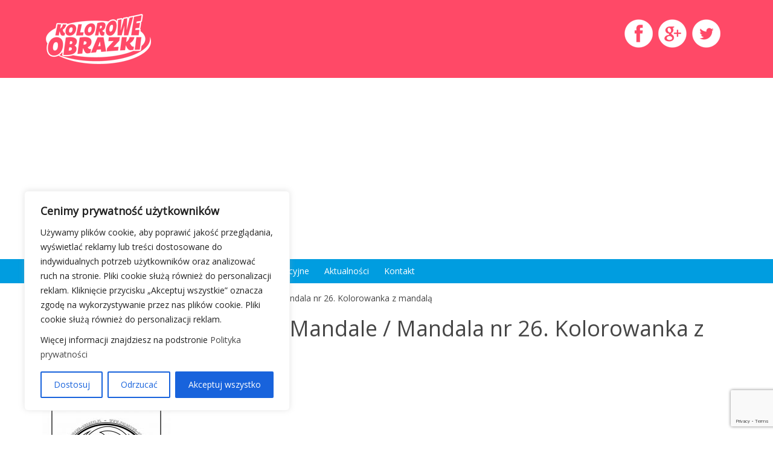

--- FILE ---
content_type: text/html; charset=utf-8
request_url: https://www.google.com/recaptcha/api2/anchor?ar=1&k=6Lc4ursUAAAAADhGKbOxU6F6FaRfhFMwSeI4j3Ol&co=aHR0cHM6Ly93d3cua29sb3Jvd2Utb2JyYXpraS5wbDo0NDM.&hl=en&v=PoyoqOPhxBO7pBk68S4YbpHZ&size=invisible&anchor-ms=20000&execute-ms=30000&cb=kfneu2kixj0w
body_size: 48557
content:
<!DOCTYPE HTML><html dir="ltr" lang="en"><head><meta http-equiv="Content-Type" content="text/html; charset=UTF-8">
<meta http-equiv="X-UA-Compatible" content="IE=edge">
<title>reCAPTCHA</title>
<style type="text/css">
/* cyrillic-ext */
@font-face {
  font-family: 'Roboto';
  font-style: normal;
  font-weight: 400;
  font-stretch: 100%;
  src: url(//fonts.gstatic.com/s/roboto/v48/KFO7CnqEu92Fr1ME7kSn66aGLdTylUAMa3GUBHMdazTgWw.woff2) format('woff2');
  unicode-range: U+0460-052F, U+1C80-1C8A, U+20B4, U+2DE0-2DFF, U+A640-A69F, U+FE2E-FE2F;
}
/* cyrillic */
@font-face {
  font-family: 'Roboto';
  font-style: normal;
  font-weight: 400;
  font-stretch: 100%;
  src: url(//fonts.gstatic.com/s/roboto/v48/KFO7CnqEu92Fr1ME7kSn66aGLdTylUAMa3iUBHMdazTgWw.woff2) format('woff2');
  unicode-range: U+0301, U+0400-045F, U+0490-0491, U+04B0-04B1, U+2116;
}
/* greek-ext */
@font-face {
  font-family: 'Roboto';
  font-style: normal;
  font-weight: 400;
  font-stretch: 100%;
  src: url(//fonts.gstatic.com/s/roboto/v48/KFO7CnqEu92Fr1ME7kSn66aGLdTylUAMa3CUBHMdazTgWw.woff2) format('woff2');
  unicode-range: U+1F00-1FFF;
}
/* greek */
@font-face {
  font-family: 'Roboto';
  font-style: normal;
  font-weight: 400;
  font-stretch: 100%;
  src: url(//fonts.gstatic.com/s/roboto/v48/KFO7CnqEu92Fr1ME7kSn66aGLdTylUAMa3-UBHMdazTgWw.woff2) format('woff2');
  unicode-range: U+0370-0377, U+037A-037F, U+0384-038A, U+038C, U+038E-03A1, U+03A3-03FF;
}
/* math */
@font-face {
  font-family: 'Roboto';
  font-style: normal;
  font-weight: 400;
  font-stretch: 100%;
  src: url(//fonts.gstatic.com/s/roboto/v48/KFO7CnqEu92Fr1ME7kSn66aGLdTylUAMawCUBHMdazTgWw.woff2) format('woff2');
  unicode-range: U+0302-0303, U+0305, U+0307-0308, U+0310, U+0312, U+0315, U+031A, U+0326-0327, U+032C, U+032F-0330, U+0332-0333, U+0338, U+033A, U+0346, U+034D, U+0391-03A1, U+03A3-03A9, U+03B1-03C9, U+03D1, U+03D5-03D6, U+03F0-03F1, U+03F4-03F5, U+2016-2017, U+2034-2038, U+203C, U+2040, U+2043, U+2047, U+2050, U+2057, U+205F, U+2070-2071, U+2074-208E, U+2090-209C, U+20D0-20DC, U+20E1, U+20E5-20EF, U+2100-2112, U+2114-2115, U+2117-2121, U+2123-214F, U+2190, U+2192, U+2194-21AE, U+21B0-21E5, U+21F1-21F2, U+21F4-2211, U+2213-2214, U+2216-22FF, U+2308-230B, U+2310, U+2319, U+231C-2321, U+2336-237A, U+237C, U+2395, U+239B-23B7, U+23D0, U+23DC-23E1, U+2474-2475, U+25AF, U+25B3, U+25B7, U+25BD, U+25C1, U+25CA, U+25CC, U+25FB, U+266D-266F, U+27C0-27FF, U+2900-2AFF, U+2B0E-2B11, U+2B30-2B4C, U+2BFE, U+3030, U+FF5B, U+FF5D, U+1D400-1D7FF, U+1EE00-1EEFF;
}
/* symbols */
@font-face {
  font-family: 'Roboto';
  font-style: normal;
  font-weight: 400;
  font-stretch: 100%;
  src: url(//fonts.gstatic.com/s/roboto/v48/KFO7CnqEu92Fr1ME7kSn66aGLdTylUAMaxKUBHMdazTgWw.woff2) format('woff2');
  unicode-range: U+0001-000C, U+000E-001F, U+007F-009F, U+20DD-20E0, U+20E2-20E4, U+2150-218F, U+2190, U+2192, U+2194-2199, U+21AF, U+21E6-21F0, U+21F3, U+2218-2219, U+2299, U+22C4-22C6, U+2300-243F, U+2440-244A, U+2460-24FF, U+25A0-27BF, U+2800-28FF, U+2921-2922, U+2981, U+29BF, U+29EB, U+2B00-2BFF, U+4DC0-4DFF, U+FFF9-FFFB, U+10140-1018E, U+10190-1019C, U+101A0, U+101D0-101FD, U+102E0-102FB, U+10E60-10E7E, U+1D2C0-1D2D3, U+1D2E0-1D37F, U+1F000-1F0FF, U+1F100-1F1AD, U+1F1E6-1F1FF, U+1F30D-1F30F, U+1F315, U+1F31C, U+1F31E, U+1F320-1F32C, U+1F336, U+1F378, U+1F37D, U+1F382, U+1F393-1F39F, U+1F3A7-1F3A8, U+1F3AC-1F3AF, U+1F3C2, U+1F3C4-1F3C6, U+1F3CA-1F3CE, U+1F3D4-1F3E0, U+1F3ED, U+1F3F1-1F3F3, U+1F3F5-1F3F7, U+1F408, U+1F415, U+1F41F, U+1F426, U+1F43F, U+1F441-1F442, U+1F444, U+1F446-1F449, U+1F44C-1F44E, U+1F453, U+1F46A, U+1F47D, U+1F4A3, U+1F4B0, U+1F4B3, U+1F4B9, U+1F4BB, U+1F4BF, U+1F4C8-1F4CB, U+1F4D6, U+1F4DA, U+1F4DF, U+1F4E3-1F4E6, U+1F4EA-1F4ED, U+1F4F7, U+1F4F9-1F4FB, U+1F4FD-1F4FE, U+1F503, U+1F507-1F50B, U+1F50D, U+1F512-1F513, U+1F53E-1F54A, U+1F54F-1F5FA, U+1F610, U+1F650-1F67F, U+1F687, U+1F68D, U+1F691, U+1F694, U+1F698, U+1F6AD, U+1F6B2, U+1F6B9-1F6BA, U+1F6BC, U+1F6C6-1F6CF, U+1F6D3-1F6D7, U+1F6E0-1F6EA, U+1F6F0-1F6F3, U+1F6F7-1F6FC, U+1F700-1F7FF, U+1F800-1F80B, U+1F810-1F847, U+1F850-1F859, U+1F860-1F887, U+1F890-1F8AD, U+1F8B0-1F8BB, U+1F8C0-1F8C1, U+1F900-1F90B, U+1F93B, U+1F946, U+1F984, U+1F996, U+1F9E9, U+1FA00-1FA6F, U+1FA70-1FA7C, U+1FA80-1FA89, U+1FA8F-1FAC6, U+1FACE-1FADC, U+1FADF-1FAE9, U+1FAF0-1FAF8, U+1FB00-1FBFF;
}
/* vietnamese */
@font-face {
  font-family: 'Roboto';
  font-style: normal;
  font-weight: 400;
  font-stretch: 100%;
  src: url(//fonts.gstatic.com/s/roboto/v48/KFO7CnqEu92Fr1ME7kSn66aGLdTylUAMa3OUBHMdazTgWw.woff2) format('woff2');
  unicode-range: U+0102-0103, U+0110-0111, U+0128-0129, U+0168-0169, U+01A0-01A1, U+01AF-01B0, U+0300-0301, U+0303-0304, U+0308-0309, U+0323, U+0329, U+1EA0-1EF9, U+20AB;
}
/* latin-ext */
@font-face {
  font-family: 'Roboto';
  font-style: normal;
  font-weight: 400;
  font-stretch: 100%;
  src: url(//fonts.gstatic.com/s/roboto/v48/KFO7CnqEu92Fr1ME7kSn66aGLdTylUAMa3KUBHMdazTgWw.woff2) format('woff2');
  unicode-range: U+0100-02BA, U+02BD-02C5, U+02C7-02CC, U+02CE-02D7, U+02DD-02FF, U+0304, U+0308, U+0329, U+1D00-1DBF, U+1E00-1E9F, U+1EF2-1EFF, U+2020, U+20A0-20AB, U+20AD-20C0, U+2113, U+2C60-2C7F, U+A720-A7FF;
}
/* latin */
@font-face {
  font-family: 'Roboto';
  font-style: normal;
  font-weight: 400;
  font-stretch: 100%;
  src: url(//fonts.gstatic.com/s/roboto/v48/KFO7CnqEu92Fr1ME7kSn66aGLdTylUAMa3yUBHMdazQ.woff2) format('woff2');
  unicode-range: U+0000-00FF, U+0131, U+0152-0153, U+02BB-02BC, U+02C6, U+02DA, U+02DC, U+0304, U+0308, U+0329, U+2000-206F, U+20AC, U+2122, U+2191, U+2193, U+2212, U+2215, U+FEFF, U+FFFD;
}
/* cyrillic-ext */
@font-face {
  font-family: 'Roboto';
  font-style: normal;
  font-weight: 500;
  font-stretch: 100%;
  src: url(//fonts.gstatic.com/s/roboto/v48/KFO7CnqEu92Fr1ME7kSn66aGLdTylUAMa3GUBHMdazTgWw.woff2) format('woff2');
  unicode-range: U+0460-052F, U+1C80-1C8A, U+20B4, U+2DE0-2DFF, U+A640-A69F, U+FE2E-FE2F;
}
/* cyrillic */
@font-face {
  font-family: 'Roboto';
  font-style: normal;
  font-weight: 500;
  font-stretch: 100%;
  src: url(//fonts.gstatic.com/s/roboto/v48/KFO7CnqEu92Fr1ME7kSn66aGLdTylUAMa3iUBHMdazTgWw.woff2) format('woff2');
  unicode-range: U+0301, U+0400-045F, U+0490-0491, U+04B0-04B1, U+2116;
}
/* greek-ext */
@font-face {
  font-family: 'Roboto';
  font-style: normal;
  font-weight: 500;
  font-stretch: 100%;
  src: url(//fonts.gstatic.com/s/roboto/v48/KFO7CnqEu92Fr1ME7kSn66aGLdTylUAMa3CUBHMdazTgWw.woff2) format('woff2');
  unicode-range: U+1F00-1FFF;
}
/* greek */
@font-face {
  font-family: 'Roboto';
  font-style: normal;
  font-weight: 500;
  font-stretch: 100%;
  src: url(//fonts.gstatic.com/s/roboto/v48/KFO7CnqEu92Fr1ME7kSn66aGLdTylUAMa3-UBHMdazTgWw.woff2) format('woff2');
  unicode-range: U+0370-0377, U+037A-037F, U+0384-038A, U+038C, U+038E-03A1, U+03A3-03FF;
}
/* math */
@font-face {
  font-family: 'Roboto';
  font-style: normal;
  font-weight: 500;
  font-stretch: 100%;
  src: url(//fonts.gstatic.com/s/roboto/v48/KFO7CnqEu92Fr1ME7kSn66aGLdTylUAMawCUBHMdazTgWw.woff2) format('woff2');
  unicode-range: U+0302-0303, U+0305, U+0307-0308, U+0310, U+0312, U+0315, U+031A, U+0326-0327, U+032C, U+032F-0330, U+0332-0333, U+0338, U+033A, U+0346, U+034D, U+0391-03A1, U+03A3-03A9, U+03B1-03C9, U+03D1, U+03D5-03D6, U+03F0-03F1, U+03F4-03F5, U+2016-2017, U+2034-2038, U+203C, U+2040, U+2043, U+2047, U+2050, U+2057, U+205F, U+2070-2071, U+2074-208E, U+2090-209C, U+20D0-20DC, U+20E1, U+20E5-20EF, U+2100-2112, U+2114-2115, U+2117-2121, U+2123-214F, U+2190, U+2192, U+2194-21AE, U+21B0-21E5, U+21F1-21F2, U+21F4-2211, U+2213-2214, U+2216-22FF, U+2308-230B, U+2310, U+2319, U+231C-2321, U+2336-237A, U+237C, U+2395, U+239B-23B7, U+23D0, U+23DC-23E1, U+2474-2475, U+25AF, U+25B3, U+25B7, U+25BD, U+25C1, U+25CA, U+25CC, U+25FB, U+266D-266F, U+27C0-27FF, U+2900-2AFF, U+2B0E-2B11, U+2B30-2B4C, U+2BFE, U+3030, U+FF5B, U+FF5D, U+1D400-1D7FF, U+1EE00-1EEFF;
}
/* symbols */
@font-face {
  font-family: 'Roboto';
  font-style: normal;
  font-weight: 500;
  font-stretch: 100%;
  src: url(//fonts.gstatic.com/s/roboto/v48/KFO7CnqEu92Fr1ME7kSn66aGLdTylUAMaxKUBHMdazTgWw.woff2) format('woff2');
  unicode-range: U+0001-000C, U+000E-001F, U+007F-009F, U+20DD-20E0, U+20E2-20E4, U+2150-218F, U+2190, U+2192, U+2194-2199, U+21AF, U+21E6-21F0, U+21F3, U+2218-2219, U+2299, U+22C4-22C6, U+2300-243F, U+2440-244A, U+2460-24FF, U+25A0-27BF, U+2800-28FF, U+2921-2922, U+2981, U+29BF, U+29EB, U+2B00-2BFF, U+4DC0-4DFF, U+FFF9-FFFB, U+10140-1018E, U+10190-1019C, U+101A0, U+101D0-101FD, U+102E0-102FB, U+10E60-10E7E, U+1D2C0-1D2D3, U+1D2E0-1D37F, U+1F000-1F0FF, U+1F100-1F1AD, U+1F1E6-1F1FF, U+1F30D-1F30F, U+1F315, U+1F31C, U+1F31E, U+1F320-1F32C, U+1F336, U+1F378, U+1F37D, U+1F382, U+1F393-1F39F, U+1F3A7-1F3A8, U+1F3AC-1F3AF, U+1F3C2, U+1F3C4-1F3C6, U+1F3CA-1F3CE, U+1F3D4-1F3E0, U+1F3ED, U+1F3F1-1F3F3, U+1F3F5-1F3F7, U+1F408, U+1F415, U+1F41F, U+1F426, U+1F43F, U+1F441-1F442, U+1F444, U+1F446-1F449, U+1F44C-1F44E, U+1F453, U+1F46A, U+1F47D, U+1F4A3, U+1F4B0, U+1F4B3, U+1F4B9, U+1F4BB, U+1F4BF, U+1F4C8-1F4CB, U+1F4D6, U+1F4DA, U+1F4DF, U+1F4E3-1F4E6, U+1F4EA-1F4ED, U+1F4F7, U+1F4F9-1F4FB, U+1F4FD-1F4FE, U+1F503, U+1F507-1F50B, U+1F50D, U+1F512-1F513, U+1F53E-1F54A, U+1F54F-1F5FA, U+1F610, U+1F650-1F67F, U+1F687, U+1F68D, U+1F691, U+1F694, U+1F698, U+1F6AD, U+1F6B2, U+1F6B9-1F6BA, U+1F6BC, U+1F6C6-1F6CF, U+1F6D3-1F6D7, U+1F6E0-1F6EA, U+1F6F0-1F6F3, U+1F6F7-1F6FC, U+1F700-1F7FF, U+1F800-1F80B, U+1F810-1F847, U+1F850-1F859, U+1F860-1F887, U+1F890-1F8AD, U+1F8B0-1F8BB, U+1F8C0-1F8C1, U+1F900-1F90B, U+1F93B, U+1F946, U+1F984, U+1F996, U+1F9E9, U+1FA00-1FA6F, U+1FA70-1FA7C, U+1FA80-1FA89, U+1FA8F-1FAC6, U+1FACE-1FADC, U+1FADF-1FAE9, U+1FAF0-1FAF8, U+1FB00-1FBFF;
}
/* vietnamese */
@font-face {
  font-family: 'Roboto';
  font-style: normal;
  font-weight: 500;
  font-stretch: 100%;
  src: url(//fonts.gstatic.com/s/roboto/v48/KFO7CnqEu92Fr1ME7kSn66aGLdTylUAMa3OUBHMdazTgWw.woff2) format('woff2');
  unicode-range: U+0102-0103, U+0110-0111, U+0128-0129, U+0168-0169, U+01A0-01A1, U+01AF-01B0, U+0300-0301, U+0303-0304, U+0308-0309, U+0323, U+0329, U+1EA0-1EF9, U+20AB;
}
/* latin-ext */
@font-face {
  font-family: 'Roboto';
  font-style: normal;
  font-weight: 500;
  font-stretch: 100%;
  src: url(//fonts.gstatic.com/s/roboto/v48/KFO7CnqEu92Fr1ME7kSn66aGLdTylUAMa3KUBHMdazTgWw.woff2) format('woff2');
  unicode-range: U+0100-02BA, U+02BD-02C5, U+02C7-02CC, U+02CE-02D7, U+02DD-02FF, U+0304, U+0308, U+0329, U+1D00-1DBF, U+1E00-1E9F, U+1EF2-1EFF, U+2020, U+20A0-20AB, U+20AD-20C0, U+2113, U+2C60-2C7F, U+A720-A7FF;
}
/* latin */
@font-face {
  font-family: 'Roboto';
  font-style: normal;
  font-weight: 500;
  font-stretch: 100%;
  src: url(//fonts.gstatic.com/s/roboto/v48/KFO7CnqEu92Fr1ME7kSn66aGLdTylUAMa3yUBHMdazQ.woff2) format('woff2');
  unicode-range: U+0000-00FF, U+0131, U+0152-0153, U+02BB-02BC, U+02C6, U+02DA, U+02DC, U+0304, U+0308, U+0329, U+2000-206F, U+20AC, U+2122, U+2191, U+2193, U+2212, U+2215, U+FEFF, U+FFFD;
}
/* cyrillic-ext */
@font-face {
  font-family: 'Roboto';
  font-style: normal;
  font-weight: 900;
  font-stretch: 100%;
  src: url(//fonts.gstatic.com/s/roboto/v48/KFO7CnqEu92Fr1ME7kSn66aGLdTylUAMa3GUBHMdazTgWw.woff2) format('woff2');
  unicode-range: U+0460-052F, U+1C80-1C8A, U+20B4, U+2DE0-2DFF, U+A640-A69F, U+FE2E-FE2F;
}
/* cyrillic */
@font-face {
  font-family: 'Roboto';
  font-style: normal;
  font-weight: 900;
  font-stretch: 100%;
  src: url(//fonts.gstatic.com/s/roboto/v48/KFO7CnqEu92Fr1ME7kSn66aGLdTylUAMa3iUBHMdazTgWw.woff2) format('woff2');
  unicode-range: U+0301, U+0400-045F, U+0490-0491, U+04B0-04B1, U+2116;
}
/* greek-ext */
@font-face {
  font-family: 'Roboto';
  font-style: normal;
  font-weight: 900;
  font-stretch: 100%;
  src: url(//fonts.gstatic.com/s/roboto/v48/KFO7CnqEu92Fr1ME7kSn66aGLdTylUAMa3CUBHMdazTgWw.woff2) format('woff2');
  unicode-range: U+1F00-1FFF;
}
/* greek */
@font-face {
  font-family: 'Roboto';
  font-style: normal;
  font-weight: 900;
  font-stretch: 100%;
  src: url(//fonts.gstatic.com/s/roboto/v48/KFO7CnqEu92Fr1ME7kSn66aGLdTylUAMa3-UBHMdazTgWw.woff2) format('woff2');
  unicode-range: U+0370-0377, U+037A-037F, U+0384-038A, U+038C, U+038E-03A1, U+03A3-03FF;
}
/* math */
@font-face {
  font-family: 'Roboto';
  font-style: normal;
  font-weight: 900;
  font-stretch: 100%;
  src: url(//fonts.gstatic.com/s/roboto/v48/KFO7CnqEu92Fr1ME7kSn66aGLdTylUAMawCUBHMdazTgWw.woff2) format('woff2');
  unicode-range: U+0302-0303, U+0305, U+0307-0308, U+0310, U+0312, U+0315, U+031A, U+0326-0327, U+032C, U+032F-0330, U+0332-0333, U+0338, U+033A, U+0346, U+034D, U+0391-03A1, U+03A3-03A9, U+03B1-03C9, U+03D1, U+03D5-03D6, U+03F0-03F1, U+03F4-03F5, U+2016-2017, U+2034-2038, U+203C, U+2040, U+2043, U+2047, U+2050, U+2057, U+205F, U+2070-2071, U+2074-208E, U+2090-209C, U+20D0-20DC, U+20E1, U+20E5-20EF, U+2100-2112, U+2114-2115, U+2117-2121, U+2123-214F, U+2190, U+2192, U+2194-21AE, U+21B0-21E5, U+21F1-21F2, U+21F4-2211, U+2213-2214, U+2216-22FF, U+2308-230B, U+2310, U+2319, U+231C-2321, U+2336-237A, U+237C, U+2395, U+239B-23B7, U+23D0, U+23DC-23E1, U+2474-2475, U+25AF, U+25B3, U+25B7, U+25BD, U+25C1, U+25CA, U+25CC, U+25FB, U+266D-266F, U+27C0-27FF, U+2900-2AFF, U+2B0E-2B11, U+2B30-2B4C, U+2BFE, U+3030, U+FF5B, U+FF5D, U+1D400-1D7FF, U+1EE00-1EEFF;
}
/* symbols */
@font-face {
  font-family: 'Roboto';
  font-style: normal;
  font-weight: 900;
  font-stretch: 100%;
  src: url(//fonts.gstatic.com/s/roboto/v48/KFO7CnqEu92Fr1ME7kSn66aGLdTylUAMaxKUBHMdazTgWw.woff2) format('woff2');
  unicode-range: U+0001-000C, U+000E-001F, U+007F-009F, U+20DD-20E0, U+20E2-20E4, U+2150-218F, U+2190, U+2192, U+2194-2199, U+21AF, U+21E6-21F0, U+21F3, U+2218-2219, U+2299, U+22C4-22C6, U+2300-243F, U+2440-244A, U+2460-24FF, U+25A0-27BF, U+2800-28FF, U+2921-2922, U+2981, U+29BF, U+29EB, U+2B00-2BFF, U+4DC0-4DFF, U+FFF9-FFFB, U+10140-1018E, U+10190-1019C, U+101A0, U+101D0-101FD, U+102E0-102FB, U+10E60-10E7E, U+1D2C0-1D2D3, U+1D2E0-1D37F, U+1F000-1F0FF, U+1F100-1F1AD, U+1F1E6-1F1FF, U+1F30D-1F30F, U+1F315, U+1F31C, U+1F31E, U+1F320-1F32C, U+1F336, U+1F378, U+1F37D, U+1F382, U+1F393-1F39F, U+1F3A7-1F3A8, U+1F3AC-1F3AF, U+1F3C2, U+1F3C4-1F3C6, U+1F3CA-1F3CE, U+1F3D4-1F3E0, U+1F3ED, U+1F3F1-1F3F3, U+1F3F5-1F3F7, U+1F408, U+1F415, U+1F41F, U+1F426, U+1F43F, U+1F441-1F442, U+1F444, U+1F446-1F449, U+1F44C-1F44E, U+1F453, U+1F46A, U+1F47D, U+1F4A3, U+1F4B0, U+1F4B3, U+1F4B9, U+1F4BB, U+1F4BF, U+1F4C8-1F4CB, U+1F4D6, U+1F4DA, U+1F4DF, U+1F4E3-1F4E6, U+1F4EA-1F4ED, U+1F4F7, U+1F4F9-1F4FB, U+1F4FD-1F4FE, U+1F503, U+1F507-1F50B, U+1F50D, U+1F512-1F513, U+1F53E-1F54A, U+1F54F-1F5FA, U+1F610, U+1F650-1F67F, U+1F687, U+1F68D, U+1F691, U+1F694, U+1F698, U+1F6AD, U+1F6B2, U+1F6B9-1F6BA, U+1F6BC, U+1F6C6-1F6CF, U+1F6D3-1F6D7, U+1F6E0-1F6EA, U+1F6F0-1F6F3, U+1F6F7-1F6FC, U+1F700-1F7FF, U+1F800-1F80B, U+1F810-1F847, U+1F850-1F859, U+1F860-1F887, U+1F890-1F8AD, U+1F8B0-1F8BB, U+1F8C0-1F8C1, U+1F900-1F90B, U+1F93B, U+1F946, U+1F984, U+1F996, U+1F9E9, U+1FA00-1FA6F, U+1FA70-1FA7C, U+1FA80-1FA89, U+1FA8F-1FAC6, U+1FACE-1FADC, U+1FADF-1FAE9, U+1FAF0-1FAF8, U+1FB00-1FBFF;
}
/* vietnamese */
@font-face {
  font-family: 'Roboto';
  font-style: normal;
  font-weight: 900;
  font-stretch: 100%;
  src: url(//fonts.gstatic.com/s/roboto/v48/KFO7CnqEu92Fr1ME7kSn66aGLdTylUAMa3OUBHMdazTgWw.woff2) format('woff2');
  unicode-range: U+0102-0103, U+0110-0111, U+0128-0129, U+0168-0169, U+01A0-01A1, U+01AF-01B0, U+0300-0301, U+0303-0304, U+0308-0309, U+0323, U+0329, U+1EA0-1EF9, U+20AB;
}
/* latin-ext */
@font-face {
  font-family: 'Roboto';
  font-style: normal;
  font-weight: 900;
  font-stretch: 100%;
  src: url(//fonts.gstatic.com/s/roboto/v48/KFO7CnqEu92Fr1ME7kSn66aGLdTylUAMa3KUBHMdazTgWw.woff2) format('woff2');
  unicode-range: U+0100-02BA, U+02BD-02C5, U+02C7-02CC, U+02CE-02D7, U+02DD-02FF, U+0304, U+0308, U+0329, U+1D00-1DBF, U+1E00-1E9F, U+1EF2-1EFF, U+2020, U+20A0-20AB, U+20AD-20C0, U+2113, U+2C60-2C7F, U+A720-A7FF;
}
/* latin */
@font-face {
  font-family: 'Roboto';
  font-style: normal;
  font-weight: 900;
  font-stretch: 100%;
  src: url(//fonts.gstatic.com/s/roboto/v48/KFO7CnqEu92Fr1ME7kSn66aGLdTylUAMa3yUBHMdazQ.woff2) format('woff2');
  unicode-range: U+0000-00FF, U+0131, U+0152-0153, U+02BB-02BC, U+02C6, U+02DA, U+02DC, U+0304, U+0308, U+0329, U+2000-206F, U+20AC, U+2122, U+2191, U+2193, U+2212, U+2215, U+FEFF, U+FFFD;
}

</style>
<link rel="stylesheet" type="text/css" href="https://www.gstatic.com/recaptcha/releases/PoyoqOPhxBO7pBk68S4YbpHZ/styles__ltr.css">
<script nonce="zDx9Wvl7DsLrAxUOpRDHDQ" type="text/javascript">window['__recaptcha_api'] = 'https://www.google.com/recaptcha/api2/';</script>
<script type="text/javascript" src="https://www.gstatic.com/recaptcha/releases/PoyoqOPhxBO7pBk68S4YbpHZ/recaptcha__en.js" nonce="zDx9Wvl7DsLrAxUOpRDHDQ">
      
    </script></head>
<body><div id="rc-anchor-alert" class="rc-anchor-alert"></div>
<input type="hidden" id="recaptcha-token" value="[base64]">
<script type="text/javascript" nonce="zDx9Wvl7DsLrAxUOpRDHDQ">
      recaptcha.anchor.Main.init("[\x22ainput\x22,[\x22bgdata\x22,\x22\x22,\[base64]/[base64]/[base64]/[base64]/[base64]/[base64]/KGcoTywyNTMsTy5PKSxVRyhPLEMpKTpnKE8sMjUzLEMpLE8pKSxsKSksTykpfSxieT1mdW5jdGlvbihDLE8sdSxsKXtmb3IobD0odT1SKEMpLDApO08+MDtPLS0pbD1sPDw4fFooQyk7ZyhDLHUsbCl9LFVHPWZ1bmN0aW9uKEMsTyl7Qy5pLmxlbmd0aD4xMDQ/[base64]/[base64]/[base64]/[base64]/[base64]/[base64]/[base64]\\u003d\x22,\[base64]\x22,\[base64]/w7VJd8KIwpHDi8ODMsOxVMKTwpnCqWcpw4Bow6HDl8KNKMOxGF/Cu8OFwp9yw7PDhMOww67DumYUw43DrsOgw4IOwpLChl5UwqRuD8OBwp7Dk8KVBTbDpcOgwrBcW8O/X8OHwofDi1HDrjg+wr/DgGZ0w45DC8KIwq4gC8K+VcOvHUdMw5R2R8OueMK3O8KwfcKHdsK2ZBNDwrJMwoTCjcO1woHCncOMCsO+UcKsQcKYwqXDiQsYDcOlGcKoC8KmwqgIw6jDpXXClTNSwqxicX/DsFhOVFnCvcKaw7Q3wrYUAsOvUcK3w4PClsKpNk7Co8OjasO/bhMEBMOFQzxyPsOcw7YBw5TDhArDlz7Dvx9jFE8QZcK3wrrDs8K0QWfDpMKiA8OJCcOxwqrDiQgnYwRAwp/DiMOfwpFMw6HDulDCvTXDhEESwqXCtX/DlxDChVkKw7IEO3ltwr7DmjvCksOXw4LCthDDiMOUAMOTNsKkw4M5b38Pw4NFwqoydwLDpHnCtFHDjj/[base64]/CmR8ScFpzfn0vwo1sYcOqwqF5w69TwoDDoQPDk29ECil+w5/[base64]/DjCJSw75kEkbDgw/CtcKELWlTw7AxesKtw5IWBMK0w4A+Mn/CmhPDgTBzwpPDhsO4w5cew7JbEi/[base64]/CrBTCuQtLacOdWMOGw5VWDEtjHsK7w6vCvDJlAMK4w492EsK8GsOawpQIwpgpwqgMw5/[base64]/CmhDCpwnCi8O1RGhPwrsKwrloaMKBURzCl8Ocw5rCny3DqH4qwpTDoG3DpzXDgkFOwqrDksOXwp0Dw7spQsKXOkbDr8KaEsOBwo3Dti8ywqrDjMK5Jx0yVMOLOk4uYsOoTVDDs8KSw7PDo2NjFRosw5XCqMO/[base64]/DQ/Cm0ojwqh/e35GeMOLaGvDsG/CusOAM8O2biPCsVoDScK8UMKfw7rCiHRTO8OSwpbCo8KMw6nDsBB9w4RSGsO6w7NEIknDszdTMVFpw6skwrExUcO/JT91TcK6X1vDp24XXMOuw6Maw7DCmcOTSMKhw4rDpsKQwpoXOxnCksKywq/ComHCklAowqYXw6RGw6PCk3/CusO8MMKTw4ohCMOzRcK5wrJ6PcOyw6hJw5bDucKnwqrCkwrCu0RMW8OVw4EGDz7CksKzCsKQUsOscC5XBUrCtsO0dRwsRMO+SsOLw4kvDiHDsGcsVzxMwpwAw7shdMKqI8OPw7fDrxHDmFtqbmfDgSHDisKUKMKfQUUxw6QpRz/Ct1NgwroYw5/DhcKONkLCrUfDp8KFaMKcMcONwr0zBMOPDcKLKm/Djg8GNsKXw4jDjh8ew6TCoMO2TMKJDcKZMUkAw4wpwrgqw48WIDUOZE7CpnTCqsOBJBYzw6/Cn8Ovw7PCmjFyw6wJworDiDDDuTJKwqXCocOCLsOJZcKow4ZIK8Kywp5MwpnDscKwKBJEfcO4CsOhw4bClE0ow6YPwp/CmVTDqG1Bf8Kvw5gfwo8/AlbCpsK+cEXDtlx2YsK4I3/DuFzCs1DDsTBmBsKvA8Ktwq3DmMK5w7rDo8KqX8KGw67ClWPDqGfDihhWwrd6w5RdwrcrO8ORw6LCiMO/GsK3wrrCnR/DjsK0L8OowpPCocKuw43ChMKcw5Rrwrx3w4RXcjvChSHDmXcDVsKIUcOaUMKiw6HDujVjw6tnXRrCkkcbw6I2NSzDuMKpwoHCtsKewrPDkSMew6TCmcOhPcOLw514w6crc8Kfw5h3HMKLwrHDpH3CrcKrwozCrDUbY8Kiwp5xYi/DjsKgUR7Cm8OgNmNdSQXDoFXCimpkwqQGccKlcMOCw77Ct8KRAEzCp8KZwq/[base64]/IsKYw6J7RAoZUWYzecKQWjjDq8KUScOvw6zCqcOZLcOWwqVGwrLCv8OawpcYw6l2NsOtOXFew79OUcOKw5lDwp8KwobDqsKqwqzCuAHCscKJTcOEEnR0eUFVasOMQsOvw7p+w4/DrcKqw6PCosKGw7zChnZzWBlkARZ6fw9Nw4vCjMKbJcOFSBjCn0bDi8O/[base64]/[base64]/DkAHDrcKow6HDjMOyWMKaQDttPwnCmcKxITLCvAgdwrPDs3sTwocfIXZeRjVqwrbCrMKgAg97wozCiFIcw6Aawp/[base64]/CgcOkT8KfD8OzQ2PDrsOXMMOWdVNew74qworCvcODD8O4IsO7wp/[base64]/w7VEEMO8w5scwrZiwoMFZSHCjcK1wp5secKXwqMvR8KkwpBKwrjCryhKFcKFwpvCiMO/wpp2wofDuRLDmEpdOj4dA1LDtsKHwpNYVG5Ew4fCi8K8wrXCuVnCrMOUZUVjwpjDnVEvNcKUwp3Dm8OAeMOgKMKew5vDpX4CP3vDqUXDiMOPwp7CikPCjsOwfR7CrMKBw7gcdU/CqnjDrwbDmijCmC8sw6TDvkFfSB8zV8O1YhoHVQDCuMKPZ14tQ8OdNMOHwqAOw4pkVcKjSlYtwrXCncKDMgzDl8KaIcKsw4ZRwrgKUgh1wqzClDnDkhU3w7Zww44TdMOqwoVkTyrCgsKzOlM+w7bDrcKAw43DosOFwobDkF/DsjzCsFPDp0HCiMKWeGzCsmYyBsK3w4Bfw57CrG7DtsOYOEDDu2HDusOcW8KuPMKBwrPDjQd+w6Y5wooNCMKrwpJSwrHDv3PDp8K0E1/ChwQmV8OtHGbCn1Q/BGAZRsKywqjCkcOmw5lcLnLCtMKTZh1kw7I+E3bDp1LCj8KLWsKzTsKyScKawqfDiBPDv13DosKVw48bw4dyCsKWwo7CkyzDpWXDklPDhm/DhCXCokrCixkzAWrDuz8tUzhlDMKuYg3Du8OZw6fDo8KBw4N7w5s0w7jDqn/ChEVXMMKWfDcodB/[base64]/Co8ODwqwaw6hNFMKcD8Kbf8KycMKbw6LCscO6w73CnUYaw4UCM0B6cxIZC8K6XMKECcK1VcOJOiILwrgCwrHDsMKLWcONZMOKwpFqO8ORwo0Bw5bCksO8wpJ/w4s0wpjDozUxXS3Do8OYW8K4wrXDosKzP8K7ZMOpBVvDh8KZw57CojBwwq7Dh8KyBcOEw7gWLMKsw5fCtgAePHkxwpM9UU7Du1ZGw6zCs8O/woYnwqnCi8OIwpfCvMK0KkLCslfCmRrDlMKMw4BndsKyVMKDwpp6GzzDmHLClVIPwqZXMzrCnsKow6DDmR4xIBpAwoxnwqp/woZVOjDDnmvDuFs2w7Z0w6F/[base64]/wrDCqB9lwpNOwqzDkMKowqJrGmgSN8OPwrJiwoAzFAB3IcKHw5U5fQomaSfDnlzDnQhYw5jCiFrCuMKzBUI3UcK8woPChjjDoCF5ECTDnMO9wrE7woNPJ8KWwoLDlsKLwo7DrcObwpTCicO8I8ODwr/CnyXCrsKrwoYUWMKKOkhowoTCpcOvw5nCqjjDnUVywqbDoU05w4hCw6jCv8OLLCnCsMOjw4MQwrfCiW0hdwXCj2PDm8KGw5nCgsK9MsKaw7tWGsOuw7DCpcKoWxnDrnbCvUpywprDmBDCnMKAHTtjOl3Cg8O6SsK7cirCtwLCicK2wpUkwp/CjTDCoWBSw67DuUfCgzfDhsOufcKRwpPDv2gYP0zDtUQaD8OnfMONfXUDL0nDnEU6fnjDlWQQw5xsw5DCr8OST8KuwoXChcOxw4nDoGhccMO1Wk/DtDAhw6fDmMKhYFlYOsK9wolgw7USMz/CncKKUsKiFF/CokLCosKUw5lJF0omT3Frw5hYw7pHwp7Dh8Kew4jClRzDrF9SUMKLw6IPACPCkcOqwqJnLCdlwr8dc8KhUgPCtQZsw6nDtQ3Cj3I4fmcKOznDpiMpwojCssOHDBBYFsKlwqdpesKOwrfDtWQUPFcwaMKRRMK2wp/DrcOzwqo9wqjCngzDo8OIw4krw4phw7UuQG/[base64]/wo7Cg8KVwrLCpyXCiMK5w4zCtMOlR8O+XGI8N0d1FnXDiUYNw6bCp3bDucOmJxYJScOQDTTDlETCjk3DlcKGPcKhaDDDlMKdXWPCnsOTLMO8UWfCjEvDhzvDoA5/Q8K3wrd8w7nCmcK2w6XCvn7Cg3dDDCxSOG51TcKHBh1jw63DlMKQAQchAcO7MB9Xw7TDq8ODwrU1w5XDmnnDvGbCpsKaQGHDoXwcOTN9JEgxw7kWw7DCpGXDt8OFwrXDu1kfwp/DvVkVw4/DjzIhPl/[base64]/ChBtJMEYIw5/[base64]/[base64]/DucKMwpcyw5rCvQkmIHTCgyU2FQcWJHNCw7sDDcKmwpFwDCrCtj/DrcONwqt/[base64]/[base64]/[base64]/Dr8OxSsOHdMKLEk8Sw7BgwqkFHsKSw5vDg03Cvz5zGsONAsKhwonDq8KLwpjCicK/woTCmsK+XMOyEDgsEcKSJELDmcOow5hWQgETCCjDpMKdw6/DphlCw554w648QBvChMOtw4vCpMKwwq9YFcK3wqTDhWnDl8KBGi0Jwr3Cu2oLJsKuw5g5wq9hX8K7ZC9yb3J+w6A6wo3CjSwrw6rDisKsEnjCm8K4w7XDoMKBw53ChcKswqRhwrtgwqTDvWJww7bDjlojw5TDr8KMwpJ7w6/DlhYwwqrCtWHCicKiwqsHw5Igc8KrAiFOwrzDgB/[base64]/eMK7wpQqNMOgwrBTwoTDssO9fXcgK8Kuw4xoTcKgdkLDnsOAwq5fRcO2w4HCjjzCjht4wpl6wqpeS8KkL8KoHTrChlZiScO/[base64]/DpD5qdCLDlCAUw7ZKw7s4woLCr1zDhhHCusK1QcOvwqZowoTDtsK3w7/DpmVITMKJOsKtw57DpcO9dx8sNHjCvnAWwrbDjGZRwqPCgm3CpUt/[base64]/wpzDsCNiw73CmcOQccKFwoLCicO4bTouMMOlw6FodcO9NV8/BMKfw53Cr8OnwrbCtcKEaMK0wqIEJ8Kmwp/CqBzDh8OCQFDCmBgXwoAjw6HCosOMw79gYUHCqMOCMjYtGUZ6wrTDvGFVw4bClcKrXMOsL1JSwpMTHcKjw6fCpMO7wrHCuMK4ZFtkWzZoDUIyw6LDm2JET8Oywp8ywoZvMsKsEMKlGsOXw7/DqcKGLsO0woLCncKYw6EVw7kAw6sxb8KQYzwwwqLDpcOgwpfCtcKbwq7DhHXCp1HDnsO2wr5ew4rCvMKcV8O5wrt6UMKBw4vCsgAYD8KhwqQcw64BwoXDmMK+wqJlNcO/XsKgw5zDsiTCj0rDpHRnZTYsAFHDhMKRHsKpOU9mD2TClgZECB4/w6IYfUzDsxwePADClQl0wpNSwoJmf8OqMcORwoHDhcOWR8Khw4EWOA1EQMK/wrjCocOswodPw6Mww4/DiMKLbsO7w54sFsKhwr4rw6rCp8OAw7FIAcK8BcOBZsKiw7YBw7Viw699wrfCknAxwrTCqsOYw55zEcK+Fj7Ct8K+WQzCjHrDt8K+w4LDvCNyw5vCn8O6EcOSSsOJw5EOAU1Rw4/DsMONwoY/aUHDosK3wrPCqjtuw5TDrcKgT1rDisKCVQXCt8OTLD/Cs1RCwpnCsybDtDVVw6NjfcKlL3BFwrDCrMK0w6PDm8K8w5DDrVtsP8OSw4jDqsOCH04gwoXDlWBDwprChkVRw6nChsObCkHDv0TCosKsDGRZw7PCtcOJw5gjwozCusOVwqhawqnClMK/DVNcZTgJAMKdw5nDkXUsw5YHJn7Dj8ObOcOYPsOpAjdpwqDCigYFwo3CnwDDnMOpw7ExX8OEwqZfR8KkdsOVw6cow4DCiMKlcBLChMKvw5zDk8OWwpTCj8KUbAwaw7p9UXbDtcKWw6fCqMO2w6rCpcO1wo7CkBzDhVxAwovDucKnPTpTdyrDoTpxwoTCuMKkwprCsF/CpsK0w4N/w6LDlcKPw6R2UMO8wqrCnS/DnhrDgHVqUCnDtDIXb3UtwoFPLsOleBdaIyHDqcKcw5pZw7YHw7TDuz7ClVbDqMKcwpLCi8KbwrY6EMOwXMOQK2x7T8K+w6/Cq2R7bHjCjsK3d2DDtMKUwo0DwoXCrg3Cry/DogrCqlLCl8OyRsK9X8OhVcOlCMKfLG8zw60EwopsZ8OlLcKBFh8JwqzCh8Kkw7jDsjliw4gvw6/CgcOrwpEoSsKpw5zDoQrDjk3DsMKdwrZ2bsKow7tUw6rDqsOHwpjCoCbClAQrE8KGwoRXXsKmLcKPR2gxGXMgw73Ds8KVEmwUesK8woRQwoRjw5YWF21uYgBVU8K/[base64]/DgRlbw5DCn0fDucKCwpwPwqXDv8KVBCjDiUgcwqDDpwR2XgLCscOswoc4wp7DgUF/f8OFw5pbw6jCi8O5wrvCriIbw4fCt8Oiwo97wqIDM8Okw7PCosO+PMOISsKPwq7CpcKIw6Bjw5nCtcKpw7tyZ8KYf8OxN8Opw4TCgBHDm8OiOxLCjGvCt3Q3wqnCj8KCIcOSwqcbw5cfElk6wpA2EcKQw6ROMGkfw4IewoPDnhvCmcK/Mz8sw7fCmRxQC8OWw7DDnMO2wrLClFTDjsKhGQZgwrfDkWhEGsOuw4BqwovCvsO+w41fw41JwrvCj0tBRjPClsOKJiNLw4vCiMKbDSNOwpvCnGjCjAAjdjLConQwGzXCpmfCqAVSWE/CqMOnw77CsUXCpWcsWcO5w5EYM8OfwoUOw7PCm8KaEDxCwqzCi0rChBjDpDrClEEAFMOWOsOlwrsmw5jDrjtawpPCpMKlw7bCsSHCoCNCHA3ClsOkw5ZCOE9sHMKDw6rDimrDi3Z5fhvDrsKkwoXCj8OdZMOhw6nCjwUGw7J/YloDIlbDjsOFN8Kow71Zwq7CrgLDgDrDixxVWcKsRXIuRlV6W8KxAMOQw6nCvgLCqsKGwpNBwqXDugjDqcOUVcOhI8OLJFhcb0Ajw5stclDCgcKdazEVw6TDr3JBfcOvXVPDizTDgF8oKMOLGjbCmMOiw5zCn2s/wrPDgQZQGMOSDH8wWhjCjsKhwrhWWwvDkcOQwpTCqsK8w6QhwpbDoMOTw6jDln3DsMK9w7zDgzjCosK9w6/CucO4NlzDicKYIcOBwoIcfMKoDsOrGcKPGGwSw647RcOXTTHDq2zCnHbCk8O7OQrChnrDsMOMwo/DrG3CuMOGw7M7DHYswoh2w4IYwovCq8OBV8K4IMK+IhTCv8Knc8OYUTFrwpTCusKbwpbDuMKVw7/DlcKxwpdIwr7DtsOTcMK3HMOIw7p0wps5w5cuInvDmMOxNMOmw74ywr4wwqUbdglCw7wfw459CMOTJ2pOwqzDlcO3w5nDl8KAQDTDiBDDrCHDvV3CkMKLOMOFBQ7DjsOhFsKBw7R3ASHDmH/[base64]/DuMOqO0Jkwp5Ww4DCh8O5w4kuwrPCr8OfZcKjw58RVghtSihaaMKCHMOowp89wqQOw69CTMOoeDZAIRc4w6vDlhjDs8KxCC4KdjwUw5HCjmVDQwR3cWrDsXLDlR5oWQQ8wo7Dvg7CkwhnJnpVcgMOXsKDwogqVSLCmcKWwoMRwoAgesOJJsKHNBQUGsKiwocBwptIw7/[base64]/[base64]/Crnc/[base64]/[base64]/[base64]/Ckz/DmMKAwrPChyIneTU9ZSd5w6cjwprDgVMowpnCuiXCqFLCusOMJsOMScKVwqR4PgDDm8KldArDtMOdwrXDqjzDl1suwp7CqgYIwrjDnkfDscOiw44bw43Cj8OhwpV0wpkrwrtNw4g2L8OpGcOYPxHDoMK4MwY2VMKLw7MGw6fDoWTCtjlWw6/CvsO2wqJHHMKpNUvDqMOQNMO6eQHCpFTDlMK+fQNzLhbDnsOTRWDCkMO4wq7DmxDCnzbDjcKBwphNMjMuBMOGbXB9w4I6w55gVcK0w5EaUUDDscO1w73DlMOFU8O1woVFXinCg3PCpMK6VsOcw6zDmsK8wp/ChMO5wrnCmzN3wrIgWHrChCFsajDDsTnCtMKFw7XDrHEBw6hww4Unwq4+SsKtb8OZGAXDrsK5w7VsKx9ZaMOtNiMHZ8K2woMFS8KgIsOXUcKfbA/Drjh3PcKzw5dfwo/DvsKwwq7DvcKvSCIwwpIeYsO0wrPDlsK8B8KoK8Kkw55Jw6Flwo3DoFvCi8K6NW8WalPDoHrDlkwZcHBRc1XDrjDDj3zDncOBWCIJVsKowq/[base64]/CgsKRRMKgTsOCFC7DmsOVZ3vDn1x+DwDDt8KrGMOOwrc1KnsnQMOjR8KXwoxpTcKfw6HCgBUQHALCkkFVwrUiwpLCjlfDihFhw4JUwq7Ch3bCssKnbsKkwq7ClyRRw6/Do35/[base64]/[base64]/DpMK4w4xhw6rDjkLDl0XCvivDs2R8wozDjMOvw58ACsOAw4XCo8K0w4kybcKwwqjCh8KURcOPacOBw45CFgNmwpHDh2jCi8OvQcO1wpkMw6h/PMOkS8Oxwqgzwp8bSg3DvStzw4jDjgoGw7VCHjDCgcKfw6HCg1zCthZATMOEawzCisOBwoXCrsOWwp/CgQIfMcKWwr0qagfCucKTwoEtDkskw4bClsOdSMKWw6oHcizClsOhwrwZw4AQfcKGw5nDicOmwpPDk8O0WCDDsVd0NGnCmFJsZmk/OcOmwrYAScKMFMKdFsOqwpgOWcKkw70pCMK1WcK5U2Azw7XCn8K9S8O7cCVCHMKxYMKowqDCvWdZFAxLwpJVwq/Dn8Olw5FjBMKZAcOjw5Nqw67CkMKJw4ROUMOxJcOxDnPCocKywqwaw7IhEFkgQsKjwopnw5QNwqZVRMKewpY0wqhhGsOfGsOEw48zwr/CrnTCrcKUw6XDpMOxFCI+bMOTejTCvcKyw75UwrjChsOHF8K/wozCnsO7wqIrbsOfw5AvbRfCijxZWMOgw6zDicOnwogEc0DDih3Du8O7Tk7DhTheVMKrATrDmcOeVMKBLMOtwpcdJMONw7rCjsOowrPDlDhpKAHDgBU3w48ww7g5bMOnwpjDrcKMwrk4w5bDonoawpvCkMO4wpHCr3dWwrpfwr0OHcKLw7TClxjCpWXClcOpf8Kcw6/Dh8KBKsKiwrbCo8Odwo8Mw6xPVmnDusKgFR5cwqXCvcOtwoHDhMKCwoJVwq/DoMKcwpIYw7jCvMK0wqnDoMO0KxJYQiPClcOhLsKOY3fDrhYNNVXCi15sw7vCkADCl8OEwr58wqU9Xkx4WsKHw7RyXEtiw7fDuRokwo3CnsKIUmJqw7o3w4/CpcOnGcOjw4nDn2IEw6bDs8O5D3XCg8K3w7HCoAUAOE5zw510CMKBWjjCmxfDrsK4DcKpAsOnwpXDqizCtsO0SMOMwovDk8K2MMOaw5FLw5bDji11a8K1wrVhFQTCmX3DpcKswqvDo8O7w5ktwpLCnlxsHsOPw7pxwoZOw7dqw5/DvcKbb8KkwpvDrMOneU42UCbDghMUJ8OVwoM3W1MIV2bDogLDrsK9w7x3G8K+w4gWQsOOw4HDl8OBecKmwqwuwqtIwq/[base64]/CjD4DYMKBw5rDgxxUCcOHLHMnEMO+MwUKw7zCgsK/EBnDqMOYwoHChRULwozCvMOQw6wNwq7DiMOkP8OdOnh0wp7ClwvDgHsWw7/Cnx1AwoXDv8K8XWIdO8OyOE95TnfDpcO+dMKKwqvDmcO8dVMNwrxgAsK9VcOVEMOJCMOhDcOrwo/DjMOQAFvCgRJkw6DClMKuKsKlwplxwobDjMO2JyFGTMONw5bCqcOiEzkBUMOvwqx+wr/DrkfCtcOlwrEBeMKJf8O1DsKlwrDDocOgXHANwpQzw6gZwrrCjVDCv8K0HsO6w4bDkiULwopewoBjw4x5wr3DpVfDgHfCuVd9w4nCi8OwwqrDrXjCq8O9w5zDh1/CjBzCpwLDtcO/WETDoizDosOiwr/ClcK+CMKHbsKNKcO5PcOcw4rCr8OWwqrCiGINNyYtbG1qVsKhBcO/w5LDpsOwwohrwrTDqSgZAMKVRwptJ8OjfnZRw6QZw7UhIcKBccOwMsK1X8OpPsKYw7cndijDs8OEwqE5ZcO2wotVw7LDiXnCpMOqwpHCo8Kvw5rDrcOXw5Quw4xYW8O4wrldVhLCusOHDMKJw74RwpLClQbChsKjw4TCpX/CjcKuNSdmw4TDn008ZzFPT0pJVhwFw4jChXlRBMO5RcKXVjY7SsKyw4TDq3ESaFzChSl+Y0o+VWLDrGXDjznChhjCo8OlDcOPC8KfQsKnGcOMajgLbRpiW8KJGmAsw7DCusODWcKowpZYw7Q/w4bDpsOrwo04wo/DgEPCncOpMsKPwpt6JzUEI3/[base64]/DsOfRyLCgMKywrrDjcOmCMO2UnPDlsKrw7fCpwrDv8KOw55xw68mwrrDqcKew68WNDMuQsKkw5E6w7TClQwgwo0bTcO2w7QwwqM1JcKQVsKDw4TDk8KWd8KKwp8Mw7LDosO5PRISb8KKM2zCt8OOwoBpw6oVwpNOw6/Di8ORQ8Klw6bDo8Kvw643QGTDr8KnwpHDt8KsInNjwqrDi8OiHFvCjsK6wo7Ds8OYw4XCkMOcw7tOw63Cq8KESMO6QcOjRwbDrU3DlcKHajzDhMOQw5LDj8K0HkkxaCcQw64Wwp9Dw7MUwrVZL2XCskLDqGHCgFMlesOVMhpgwpcBwrzDgDnClMO2wqx+bcK6S3/[base64]/CrsOiwpcTwopIw4XCqMOKEcK1Gj8QGcOSwpYxwoLCj8O5QsOpwrHDmmzDiMKTEcK6ccK2wqxTw7nDqmtjw5zDrcOdw4zDul7CqMOEVMKfKFRnJRgUfxlDw4tLfcKNJsOzw4/CosOYw5zDpiPCsMKjD2nChWrCuMOaw4JbFDsCwqR6w51iw6LCvsONw6XDusKXfMKVHnUFw7o/[base64]/[base64]/Dr8OmwqvCjsOmOlfDlABFc8OGw7bCiE1kIxxqRjpMYcO0w5dVPjhYHFJbw7cIw741w6VfIcKkw4wlLsO3w5I8w4LDr8OXPl0RJEzCqjQaw4nDtsKRbm8iwoIrHsOSwpPDvgbDmR8Cw6EjKsKpFsKOKA/DowXDlsK4wprDocKZIQcaeS1Ww6o+wrwtw4nDusKGBVbCl8Obwq1dLGBjwqFLwpvCgcOvw4VvEcK0wrXChzjDvDIYLsOMwrE+B8K8QGbDuMKowpY3wo/[base64]/[base64]/[base64]/[base64]/DintzwqcjKMKSKnV0w4nDtwDClcOzw5lVTMOMwoHCtCoHw61BeMOHMCTCmFXCi1crUSbCu8KFw6TDjR0BQ08BPMKVwpQYwrROw5PDhGo5CTrCiRXDkMKyGB/DpsOhw6UPw5IDw5Vtw4N9TsK7W0NHbMOOwoHCn0g4w4DDgMOmwoNuW8OTBMKRw4QRwo/[base64]/DkgNywp3DtmcLCcOZAx8Qw54ZwpNxHQ7DqE9/w6IYwpvCpcKdwr7CtyZ1ecKcw5bCv8KONcO/KcO1w6UWwr7CksOPPsKWesOrd8OFawTCl0pBw7DCpcOxw5rDuCPDnsONw6VfUXTDmFZ8w4VjZwTDmyLCvsKleFpqCMKBP8K+w4zDr0h8wq/ChT7Co1/[base64]/[base64]/CcOhaMKNWFNBYSXDkUTDpMOaXMKUfMO5wrTCmTjCq8KleDEuX0DCosKjXQpRC1AjZMKhw6nDt0zCqyvDsU05w5Z5w6bCnRPChmpLO8O5wqvDg2vDgcOHKDPDhH51wrLDk8KAwo1dwrdrfsK+wqbCjcOUe1B7UB/CqDgZwpgXwoZzM8KTw5DDkcO3w7Maw6EDXjoTF0jCl8KXfS7DnsKzT8K5DgTCv8KfwpXCrcOEKcKSwro6bBsdwobDp8OYfQ3CoMO4w6rCu8OxwppJDMKNYWQSJF1/IcODdcKOWMOXWCDChhLDpMK9wr1GQwLDjsOLw43DmxVeWcKcw6dTw6hrw4URwqTCiCUxQR3DsmzDrsOKb8OgwoNQwqjCvcO6w5bDv8OgCHdueynDkXUiwo/DrXEmJsO9HMKvw6vChsOSwrjDl8OAw6c5ZsOkwpHCvsKWfMKsw4IHcMKMw6fCscOuTcKbCD/DiRzDl8ONw49BeR4LeMKVw5TClsKZwrxLwqRWw6QKwrF1wpkOw6xZGsKgU1g/wonCgcODwpLCq8KtYhErw43Cm8OSwqZiUDzCrMKdwr47WMKMdhpZEcKPPzpGw7d9P8OeCip0U8KEwoBAN8KSGE/CuWxHwr9lwp7CjsO3w7DCvijCg8KdJ8Oiwo7CicOuJXbDqsKiwq7CrzfCiGEDw5rDgCErw7lEPCrCr8K4w4bCn2/CtzbDgMOLwqUcw6c+w4VHwrwEwpDChDQoIsKWd8Krw4/DoTxLw7giw44tEcK6w6nCiB7CscKlNsOFYMKkwr/DmgnDsCRCw4zCssOxw5cZwpcyw7bCrsOzXwDDgxVAEVLCrwPCgQ/ClQJLITnCucKfLzFJwonChkXDt8ORH8KRI2huWMOaRMKWw57CoX/[base64]/ChsOmwrjCkVxFHhvCv8Kkwp5UfMKPwql4wofDqDrDgxoLw7ccw7smwqjDvSZnw6MdNsKPZDBEVRbDgcOkewjCicO+wr50wohzw7XCssOPw7gxdcOow6EfJgrDocKpw7QRwrAgV8Ogw49dacKDwr/ChCfDrmzCq8Odwqt5ZDMAw7dlecKUSXwlwr0cEcKhwqbCuH55EcKQRcOwWsKBDsKwHhjDkETDvcKsYcKAPUJmw65YIyPDgMKpwrEocsOGEcK8w47DnDrCoFXDll1HBMK4MMKLwo/DjlzClyhFSj7DtjAQw41ow4tYw4bCrkLDmsOiaxTDmMOLw6toPsK2wo7DlEvCu8KMwpkqw4l4c8KkJMOAGcKNYMK7NMO4cFXCuBTCksKmw67DpiLCsz4xw58qCXfDhcKUw5rCo8OWfU3DiD/Dg8Kmw6rCnixXWsOvw44Tw6HCgn/Cs8KSw7oMwoseZkfDsBMkSAzDhcOmUMOLGsKJwoPDlBsAQsOCw5cEw7fCu38ZfcKhwpQ/wqvDt8Khw7BQwqUmOQBhw6kzPibDrMKvw4kxw4TDpRIIwpgcQQtxW1rChmx7wrbDlcKqaMKYCsONfiHCusKWw4fDrcKIw7Rnw4JnJSLCnBjCkgw7wqnDu2MqCzHDt3tNDAR0w6rDq8K2w7NZw73CkMOxGsOHRcKOJMKkZkVGwp3CgiDCnjfCpw/DtUTDusOgPMOjAVQhJRIRcsO+wpByw4hLdcKfwoHDjnMtIzMlw73CtTlSSXXCrnMzwo/CvEQ3N8OpNMKowofDt2RzwqkKw57CtMKOworCjQM3wrAIw7RpwpnCpBJMw7BGHyQxw6sBHsO/w7fCtngTw6cfF8OdwpbCtcOcwozCuH9+ZVAyOybCqcKsewLDlBFSf8O9AMOXwoouwoDDosO5H3VxRMKHdsOzRMOvw48ywprDksOdE8KUB8Ovw45Efjk0w5sjwrJbeDhXBVLCrMKQM07Di8KgwqLCshXDncKAwovDtAwMVAQawpXDs8O1MXQZw7hmDx45IDbDvws+wq/[base64]/w7rCuMOUw74dJDbCncO6w5XCqkTDm8KYGsOIw5/[base64]/IWJ9wrDCswwXacOTwr8bwrTCisKiI2Adw6HCrx9NwrDDnxhYK2vClizDjMOudxhiw4jDgcKtw5lzwpHCqFDDmVnDvHXCoUMBGyTCscOww79PIcKuFiRywq4nw5sfw7vDljUuQcKfw6nDvcOtwqbDqsKEEMKKGcO/W8OkPsKoNsKtw7PCtcKyV8KYeDBJwq/Cl8OiOsK9RsKmXWTDikjCt8O2wpjClMOOFSxTw4nDncOUwqJBw7nCrMOMwqzDocK0DFPDokvCiynDl3bCrsKKEU/Dl3krAcObw4g1LMOdWMOfw6YZw4DDpWPDjlwbw6XChcOWw6kXW8KsKQsNBcOfGVjDoT7Dq8O0UwwBU8KSQAEgwq0Tb2zDhXMOM2zCncKdwqlAaU/CuRDCqVDDoAAVw4J5w7/DosK7wqnCtMKLw73Dn0XCo8KkAwrCicOOIMKlwq8NFcKWRsO5w5Mgw4IDKxXDrDbDjV0FasKOGEjCgQ/DgVE0ai5Ww5oEw5RowpELw6PDjkDDusK1w5g0UsKMG0LCpBMjw7nDlMO8cDRUK8OSFcObZEDDsMKMCg5Nw4h+HsKMacKSFn9NEcOtw6rDokJBwp4Hwr/CqFLDoknCrRtVVl7CqcKUwqTClMKUakPCo8O3TCkOHWV4wovCi8KwOMK8NDTCtsOVQlBPeyQdw6wMcsKAwq3CqcOTwplXTMO+Ol0nwpnCngZedMKswrTCrVcnVxFjw7TDjcOFD8Ozw7jCmw94X8K+SVzCqXzDokUiw4d3DsKycsOaw6DCsh/Ds1E/[base64]/w7zDiMKBACrCicOLwqTDuMOCw48FNXNLwqnCj8Klw7dPJ8K8w4DDqMKrKcKkw5HCuMK4wrLDr3IxLMKcwotfw6RjGcKmwoPCn8KxMDbDhMOsUyfCmcKRKRjCvsKTwrLCgWfDozrCjsOLwrJFw6LClsOFKGLDiBHCv2XDssKtwqDDlx/[base64]/CjRvCosOXLA7DlVLDpw/[base64]/DqUfDrMKUcUDCrMK3UAwdw4ovw7whw5EffcOuecKiFgXCj8O4EcKIAhobXMOYwpQcw6pgHMO+TGsxwprCsW0aDMKwaHfChEnDrMKpw6zCi3VpesKYOcKBFQrDocOuGCbCo8OvSmTCk8KxHGnCjMKseRjCiifCiR7CgAnDrF/DlBMXw6vCmsOFQ8Kew5AdwoI+woDCjMKRSiZ9EnB8w4bDq8OdwotdwonDpGnCpB5xG2nChMKBAxHDt8KLW2fDtcKGYmnDtBzDj8OlFQ7ChgHDmsKdwoZ7fMOLAEJmw7xWwqzCjcK3wpNjBgdrw7jDocKYJcKRwpXDlcOGw7Z4wqpJOSVvGi3DuMO1e3zDicO/wqLCpmDDvBXCpsKAfsKKw7F8w7bCjFgsYh4Ew6HCvTrDt8Kkw6XCqVcMwq07w45FaMOkwpPDs8OAD8OjwpJ/wqhNw58UX2h6AS3Cg1DDhhXDq8OQNsKUKjgnw6NvDsONf1dbw73DusKZeW/[base64]/cD/CpcK6FF/[base64]/DlXHDnibDocKKwocrccOmwpHCiWjDh8OsTjrCp3IZdCBtVcK4QMOnXzbDjyhEw7kkAC/[base64]/[base64]/[base64]/w5vDrsKQwoXDqy/CmcKLw7l0w4fCmAnCicKncCEFw4XClWvDsMKmY8KWUcOqLE7ChGFresK2U8OpIQDCmcKdw61oGSHDuH4EGsKBw7fDmsOEF8OmNMK/AMKKw5TDvBLDhDPCoMOzLcKNw5Fgwr/DoE1tN0jCvEjDoU4MC399w5/DjFzCr8K5NgPDh8O4UMOEZMO/X23CocO5w6bDkcK0UCXCjl3Cr3c+w5rDvsKWw5DCtcOiwrt+ZFvCu8OjwpEuEsOQw6zCkgbDnsOZwoTCk09wU8KJwoQ9EMKgwp3CuntROArDvG4cw5TDmcKbw7QvXz7CtlVnw5/CkysYAGLDh2Blb8OKwql/C8O8MBpRw6rDqcKww7HDkMO2wqXDoHPDi8OXwofCk03Dl8Klw63CgcKgw4JbExrCnMKOw6DDuMO2IRMjAG3DlcOmw4cZf8OzJcOww61NZsKow5huwr7CnsO3wpXDp8K4wpXCpEPDrn7Cml7DpcKlWMKtcMKxVsO3wprCgMO6MlfDtVpxwqR/wqJCw5/CtcKiwoovwpXCvnMuUHogwrwpwpDDvQbCv3EjwrjCv1p1E1/DnFNQwq7CkRbDuMO0EEdAQMOiw4nCi8Kuw7pbMMKBw43CqBjCvAPDgmIgw6RPZV84w6I1wqAZw7gMEcKIRxTDocOmCy7DoGPCsATDlMKcZHovwr3CtMOSWGrCm8Ke\x22],null,[\x22conf\x22,null,\x226Lc4ursUAAAAADhGKbOxU6F6FaRfhFMwSeI4j3Ol\x22,0,null,null,null,1,[21,125,63,73,95,87,41,43,42,83,102,105,109,121],[1017145,971],0,null,null,null,null,0,null,0,null,700,1,null,0,\[base64]/76lBhnEnQkZnOKMAhnM8xEZ\x22,0,0,null,null,1,null,0,0,null,null,null,0],\x22https://www.kolorowe-obrazki.pl:443\x22,null,[3,1,1],null,null,null,1,3600,[\x22https://www.google.com/intl/en/policies/privacy/\x22,\x22https://www.google.com/intl/en/policies/terms/\x22],\x22joW584vV8DbMDa3UZEtkmTeHhcO8hdWSMy3PWAHvONg\\u003d\x22,1,0,null,1,1769208864169,0,0,[22,194,136,23],null,[13],\x22RC-EXav7VL1zX1vug\x22,null,null,null,null,null,\x220dAFcWeA67c55I2dFOBct8UNaJ2E2Ji-s404PT62y8WkDExrUL47zY6oDrHIxCJJORduCkD8S9YF1WkWlAhsbjGd-cgplo6pWHIw\x22,1769291664092]");
    </script></body></html>

--- FILE ---
content_type: text/html; charset=utf-8
request_url: https://www.google.com/recaptcha/api2/aframe
body_size: -271
content:
<!DOCTYPE HTML><html><head><meta http-equiv="content-type" content="text/html; charset=UTF-8"></head><body><script nonce="QJneuIF6JewvBTSopCHoxA">/** Anti-fraud and anti-abuse applications only. See google.com/recaptcha */ try{var clients={'sodar':'https://pagead2.googlesyndication.com/pagead/sodar?'};window.addEventListener("message",function(a){try{if(a.source===window.parent){var b=JSON.parse(a.data);var c=clients[b['id']];if(c){var d=document.createElement('img');d.src=c+b['params']+'&rc='+(localStorage.getItem("rc::a")?sessionStorage.getItem("rc::b"):"");window.document.body.appendChild(d);sessionStorage.setItem("rc::e",parseInt(sessionStorage.getItem("rc::e")||0)+1);localStorage.setItem("rc::h",'1769205265863');}}}catch(b){}});window.parent.postMessage("_grecaptcha_ready", "*");}catch(b){}</script></body></html>